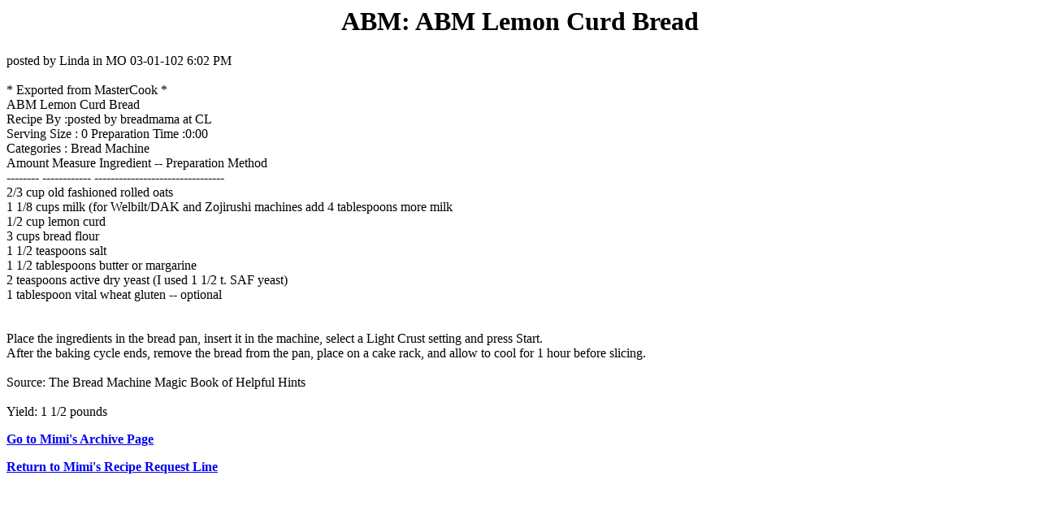

--- FILE ---
content_type: text/html; charset=UTF-8
request_url: http://www.cyber-kitchen.com/archive/BREAD/ABM_ABM_Lemon_Curd_Bread.html
body_size: 1648
content:
<HTML>
<TITLE>ABM: ABM Lemon Curd Bread</TITLE>
<BODY TEXT=#000000 BGCOLOR=#FFFFFF LINK=#0000EE VLINK=#551A8B ALINK=#FF0000>

<!--#include virtual="/ubbs/archive/ubbshdr1.txt"--><!--#exec cgi="/ubbs/archive/options.pl"--><!--#include virtual="/ubbs/archive/ubbshdr2.txt"-->

<center><h1><B>ABM: ABM Lemon Curd Bread</B></h1></center>
<p>posted by Linda in MO 03-01-102 6:02 PM <br>
 <br>
* Exported from MasterCook * <br>
ABM Lemon Curd Bread <br>
Recipe By :posted by breadmama at CL <br>
Serving Size : 0 Preparation Time :0:00 <br>
Categories : Bread Machine <br>
Amount Measure Ingredient -- Preparation Method <br>
-------- ------------ -------------------------------- <br>
2/3 cup old fashioned rolled oats <br>
1 1/8 cups milk  (for Welbilt/DAK and Zojirushi machines add 4 tablespoons more milk <br>
1/2 cup lemon curd <br>
3 cups bread flour <br>
1 1/2 teaspoons salt <br>
1 1/2 tablespoons butter or margarine <br>
2 teaspoons active dry yeast (I used 1 1/2 t. SAF yeast) <br>
1 tablespoon vital wheat gluten -- optional <br>
<br>
<br>
Place the ingredients in the bread pan, insert it in the machine, select a Light Crust setting and press Start. <br>
After the baking cycle ends, remove the bread from the pan, place on a cake rack, and allow to cool for 1 hour before slicing. <br>
<br>
Source: The Bread Machine Magic Book of Helpful Hints<br>
<br>
Yield: 1 1/2 pounds <br>

<p><b><A HREF=http://www.cyber-kitchen.com/ubbs/archive/>Go to Mimi's Archive Page</a></b><p>
<p><b><A HREF=http://www.cyber-kitchen.com/ubbs/>Return to Mimi's Recipe Request Line</a></b>

<!--#include virtual="/ubbs/archive/ubbstrlr.txt"-->
</BODY>
</html>
